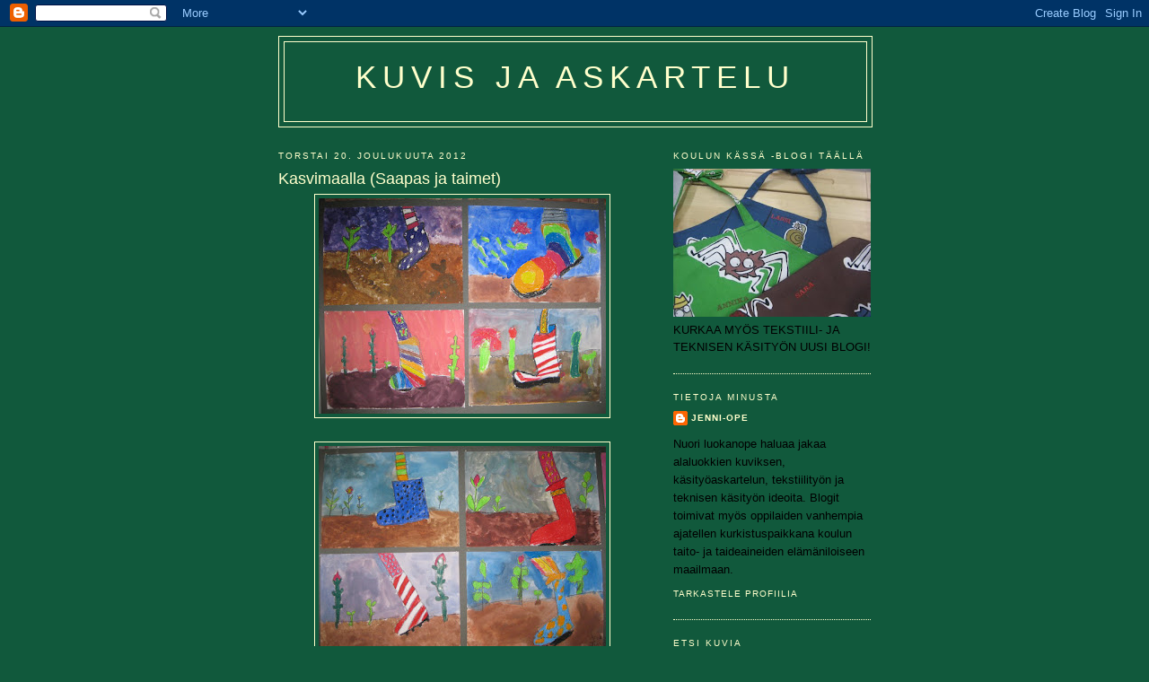

--- FILE ---
content_type: text/html; charset=UTF-8
request_url: https://kuvisjaaskartelu.blogspot.com/2012/12/kasvimaalla-saapas-ja-taimet.html
body_size: 9504
content:
<!DOCTYPE html>
<html dir='ltr'>
<head>
<link href='https://www.blogger.com/static/v1/widgets/2944754296-widget_css_bundle.css' rel='stylesheet' type='text/css'/>
<meta content='text/html; charset=UTF-8' http-equiv='Content-Type'/>
<meta content='blogger' name='generator'/>
<link href='https://kuvisjaaskartelu.blogspot.com/favicon.ico' rel='icon' type='image/x-icon'/>
<link href='http://kuvisjaaskartelu.blogspot.com/2012/12/kasvimaalla-saapas-ja-taimet.html' rel='canonical'/>
<link rel="alternate" type="application/atom+xml" title="Kuvis ja askartelu - Atom" href="https://kuvisjaaskartelu.blogspot.com/feeds/posts/default" />
<link rel="alternate" type="application/rss+xml" title="Kuvis ja askartelu - RSS" href="https://kuvisjaaskartelu.blogspot.com/feeds/posts/default?alt=rss" />
<link rel="service.post" type="application/atom+xml" title="Kuvis ja askartelu - Atom" href="https://www.blogger.com/feeds/225460147116019502/posts/default" />

<link rel="alternate" type="application/atom+xml" title="Kuvis ja askartelu - Atom" href="https://kuvisjaaskartelu.blogspot.com/feeds/933122799024888630/comments/default" />
<!--Can't find substitution for tag [blog.ieCssRetrofitLinks]-->
<link href='https://blogger.googleusercontent.com/img/b/R29vZ2xl/AVvXsEhi_so80PY9nDRyhbIVQdeiE7y50sddd_wpcKlr-7qBKtqKfcZnHBkM9eoPgqw1Wy8-YxslIu-8ltA84N0oH31VMUk8vu0UpL1_afFEnXlCvLmZiwYZnXk1W0qrj6K5l2UUnreQ4SpquUG9/s320/IMG_2175.JPG' rel='image_src'/>
<meta content='http://kuvisjaaskartelu.blogspot.com/2012/12/kasvimaalla-saapas-ja-taimet.html' property='og:url'/>
<meta content='Kasvimaalla (Saapas ja taimet)' property='og:title'/>
<meta content='        ' property='og:description'/>
<meta content='https://blogger.googleusercontent.com/img/b/R29vZ2xl/AVvXsEhi_so80PY9nDRyhbIVQdeiE7y50sddd_wpcKlr-7qBKtqKfcZnHBkM9eoPgqw1Wy8-YxslIu-8ltA84N0oH31VMUk8vu0UpL1_afFEnXlCvLmZiwYZnXk1W0qrj6K5l2UUnreQ4SpquUG9/w1200-h630-p-k-no-nu/IMG_2175.JPG' property='og:image'/>
<title>Kuvis ja askartelu: Kasvimaalla (Saapas ja taimet)</title>
<style id='page-skin-1' type='text/css'><!--
/*
-----------------------------------------------
Blogger Template Style
Name:     Minima Ochre
Date:     26 Feb 2004
Updated by: Blogger Team
----------------------------------------------- */
/* Use this with templates/template-twocol.html */
body {
background:#11593C;
margin:0;
color:#ffffcc;
font:x-small Georgia Serif;
font-size/* */:/**/small;
font-size: /**/small;
text-align: center;
}
a:link {
color:#ffffcc;
text-decoration:none;
}
a:visited {
color:#999966;
text-decoration:none;
}
a:hover {
color:#ffffcc;
text-decoration:underline;
}
a img {
border-width:0;
}
/* Header
-----------------------------------------------
*/
#header-wrapper {
width:660px;
margin:0 auto 10px;
border:1px solid #ffffcc;
}
#header-inner {
background-position: center;
margin-left: auto;
margin-right: auto;
}
#header {
margin: 5px;
border: 1px solid #ffffcc;
text-align: center;
color:#ffffcc;
}
#header h1 {
margin:5px 5px 0;
padding:15px 20px .25em;
line-height:1.2em;
text-transform:uppercase;
letter-spacing:.2em;
font: normal normal 266% Arial, sans-serif;
}
#header a {
color:#ffffcc;
text-decoration:none;
}
#header a:hover {
color:#ffffcc;
}
#header .description {
margin:0 5px 5px;
padding:0 20px 15px;
max-width:700px;
text-transform:uppercase;
letter-spacing:.2em;
line-height: 1.4em;
font: normal normal 78% Arial, sans-serif;
color: #ffffcc;
}
#header img {
margin-left: auto;
margin-right: auto;
}
/* Outer-Wrapper
----------------------------------------------- */
#outer-wrapper {
width: 660px;
margin:0 auto;
padding:10px;
text-align:left;
font: normal normal 100% Arial, sans-serif;
}
#main-wrapper {
width: 410px;
float: left;
word-wrap: break-word; /* fix for long text breaking sidebar float in IE */
overflow: hidden;     /* fix for long non-text content breaking IE sidebar float */
}
#sidebar-wrapper {
width: 220px;
float: right;
word-wrap: break-word; /* fix for long text breaking sidebar float in IE */
overflow: hidden;     /* fix for long non-text content breaking IE sidebar float */
}
/* Headings
----------------------------------------------- */
h2 {
margin:1.5em 0 .75em;
font:normal normal 78% Arial, sans-serif;
line-height: 1.4em;
text-transform:uppercase;
letter-spacing:.2em;
color:#ffffcc;
}
/* Posts
-----------------------------------------------
*/
h2.date-header {
margin:1.5em 0 .5em;
}
.post {
margin:.5em 0 1.5em;
border-bottom:1px dotted #ffffcc;
padding-bottom:1.5em;
}
.post h3 {
margin:.25em 0 0;
padding:0 0 4px;
font-size:140%;
font-weight:normal;
line-height:1.4em;
color:#ffffcc;
}
.post h3 a, .post h3 a:visited, .post h3 strong {
display:block;
text-decoration:none;
color:#ffffcc;
font-weight:normal;
}
.post h3 strong, .post h3 a:hover {
color:#ffffcc;
}
.post-body {
margin:0 0 .75em;
line-height:1.6em;
}
.post-body blockquote {
line-height:1.3em;
}
.post-footer {
margin: .75em 0;
color:#ffffcc;
text-transform:uppercase;
letter-spacing:.1em;
font: normal normal 78% Arial, sans-serif;
line-height: 1.4em;
}
.comment-link {
margin-left:.6em;
}
.post img, table.tr-caption-container {
padding:4px;
border:1px solid #ffffcc;
}
.tr-caption-container img {
border: none;
padding: 0;
}
.post blockquote {
margin:1em 20px;
}
.post blockquote p {
margin:.75em 0;
}
/* Comments
----------------------------------------------- */
#comments h4 {
margin:1em 0;
font-weight: bold;
line-height: 1.4em;
text-transform:uppercase;
letter-spacing:.2em;
color: #ffffcc;
}
#comments-block {
margin:1em 0 1.5em;
line-height:1.6em;
}
#comments-block .comment-author {
margin:.5em 0;
}
#comments-block .comment-body {
margin:.25em 0 0;
}
#comments-block .comment-footer {
margin:-.25em 0 2em;
line-height: 1.4em;
text-transform:uppercase;
letter-spacing:.1em;
}
#comments-block .comment-body p {
margin:0 0 .75em;
}
.deleted-comment {
font-style:italic;
color:gray;
}
.feed-links {
clear: both;
line-height: 2.5em;
}
#blog-pager-newer-link {
float: left;
}
#blog-pager-older-link {
float: right;
}
#blog-pager {
text-align: center;
}
/* Sidebar Content
----------------------------------------------- */
.sidebar {
color: #000000;
line-height: 1.5em;
}
.sidebar ul {
list-style:none;
margin:0 0 0;
padding:0 0 0;
}
.sidebar li {
margin:0;
padding-top:0;
padding-right:0;
padding-bottom:.25em;
padding-left:15px;
text-indent:-15px;
line-height:1.5em;
}
.sidebar .widget, .main .widget {
border-bottom:1px dotted #ffffcc;
margin:0 0 1.5em;
padding:0 0 1.5em;
}
.main .Blog {
border-bottom-width: 0;
}
/* Profile
----------------------------------------------- */
.profile-img {
float: left;
margin-top: 0;
margin-right: 5px;
margin-bottom: 5px;
margin-left: 0;
padding: 4px;
border: 1px solid #ffffcc;
}
.profile-data {
margin:0;
text-transform:uppercase;
letter-spacing:.1em;
font: normal normal 78% Arial, sans-serif;
color: #ffffcc;
font-weight: bold;
line-height: 1.6em;
}
.profile-datablock {
margin:.5em 0 .5em;
}
.profile-textblock {
margin: 0.5em 0;
line-height: 1.6em;
}
.profile-link {
font: normal normal 78% Arial, sans-serif;
text-transform: uppercase;
letter-spacing: .1em;
}
/* Footer
----------------------------------------------- */
#footer {
width:660px;
clear:both;
margin:0 auto;
padding-top:15px;
line-height: 1.6em;
text-transform:uppercase;
letter-spacing:.1em;
text-align: center;
}

--></style>
<link href='https://www.blogger.com/dyn-css/authorization.css?targetBlogID=225460147116019502&amp;zx=7fdb8759-7025-459e-9670-3ec06d39686b' media='none' onload='if(media!=&#39;all&#39;)media=&#39;all&#39;' rel='stylesheet'/><noscript><link href='https://www.blogger.com/dyn-css/authorization.css?targetBlogID=225460147116019502&amp;zx=7fdb8759-7025-459e-9670-3ec06d39686b' rel='stylesheet'/></noscript>
<meta name='google-adsense-platform-account' content='ca-host-pub-1556223355139109'/>
<meta name='google-adsense-platform-domain' content='blogspot.com'/>

</head>
<body>
<div class='navbar section' id='navbar'><div class='widget Navbar' data-version='1' id='Navbar1'><script type="text/javascript">
    function setAttributeOnload(object, attribute, val) {
      if(window.addEventListener) {
        window.addEventListener('load',
          function(){ object[attribute] = val; }, false);
      } else {
        window.attachEvent('onload', function(){ object[attribute] = val; });
      }
    }
  </script>
<div id="navbar-iframe-container"></div>
<script type="text/javascript" src="https://apis.google.com/js/platform.js"></script>
<script type="text/javascript">
      gapi.load("gapi.iframes:gapi.iframes.style.bubble", function() {
        if (gapi.iframes && gapi.iframes.getContext) {
          gapi.iframes.getContext().openChild({
              url: 'https://www.blogger.com/navbar/225460147116019502?po\x3d933122799024888630\x26origin\x3dhttps://kuvisjaaskartelu.blogspot.com',
              where: document.getElementById("navbar-iframe-container"),
              id: "navbar-iframe"
          });
        }
      });
    </script><script type="text/javascript">
(function() {
var script = document.createElement('script');
script.type = 'text/javascript';
script.src = '//pagead2.googlesyndication.com/pagead/js/google_top_exp.js';
var head = document.getElementsByTagName('head')[0];
if (head) {
head.appendChild(script);
}})();
</script>
</div></div>
<div id='outer-wrapper'><div id='wrap2'>
<!-- skip links for text browsers -->
<span id='skiplinks' style='display:none;'>
<a href='#main'>skip to main </a> |
      <a href='#sidebar'>skip to sidebar</a>
</span>
<div id='header-wrapper'>
<div class='header section' id='header'><div class='widget Header' data-version='1' id='Header1'>
<div id='header-inner'>
<div class='titlewrapper'>
<h1 class='title'>
<a href='https://kuvisjaaskartelu.blogspot.com/'>
Kuvis ja askartelu
</a>
</h1>
</div>
<div class='descriptionwrapper'>
<p class='description'><span>
</span></p>
</div>
</div>
</div></div>
</div>
<div id='content-wrapper'>
<div id='crosscol-wrapper' style='text-align:center'>
<div class='crosscol no-items section' id='crosscol'></div>
</div>
<div id='main-wrapper'>
<div class='main section' id='main'><div class='widget Blog' data-version='1' id='Blog1'>
<div class='blog-posts hfeed'>

          <div class="date-outer">
        
<h2 class='date-header'><span>torstai 20. joulukuuta 2012</span></h2>

          <div class="date-posts">
        
<div class='post-outer'>
<div class='post hentry uncustomized-post-template' itemprop='blogPost' itemscope='itemscope' itemtype='http://schema.org/BlogPosting'>
<meta content='https://blogger.googleusercontent.com/img/b/R29vZ2xl/AVvXsEhi_so80PY9nDRyhbIVQdeiE7y50sddd_wpcKlr-7qBKtqKfcZnHBkM9eoPgqw1Wy8-YxslIu-8ltA84N0oH31VMUk8vu0UpL1_afFEnXlCvLmZiwYZnXk1W0qrj6K5l2UUnreQ4SpquUG9/s320/IMG_2175.JPG' itemprop='image_url'/>
<meta content='225460147116019502' itemprop='blogId'/>
<meta content='933122799024888630' itemprop='postId'/>
<a name='933122799024888630'></a>
<h3 class='post-title entry-title' itemprop='name'>
Kasvimaalla (Saapas ja taimet)
</h3>
<div class='post-header'>
<div class='post-header-line-1'></div>
</div>
<div class='post-body entry-content' id='post-body-933122799024888630' itemprop='description articleBody'>
<div class="separator" style="clear: both; text-align: center;">
<a href="https://blogger.googleusercontent.com/img/b/R29vZ2xl/AVvXsEhi_so80PY9nDRyhbIVQdeiE7y50sddd_wpcKlr-7qBKtqKfcZnHBkM9eoPgqw1Wy8-YxslIu-8ltA84N0oH31VMUk8vu0UpL1_afFEnXlCvLmZiwYZnXk1W0qrj6K5l2UUnreQ4SpquUG9/s1600/IMG_2175.JPG" imageanchor="1" style="margin-left: 1em; margin-right: 1em;"><img border="0" height="240" src="https://blogger.googleusercontent.com/img/b/R29vZ2xl/AVvXsEhi_so80PY9nDRyhbIVQdeiE7y50sddd_wpcKlr-7qBKtqKfcZnHBkM9eoPgqw1Wy8-YxslIu-8ltA84N0oH31VMUk8vu0UpL1_afFEnXlCvLmZiwYZnXk1W0qrj6K5l2UUnreQ4SpquUG9/s320/IMG_2175.JPG" width="320" /></a></div>
<br />
<div class="separator" style="clear: both; text-align: center;">
<a href="https://blogger.googleusercontent.com/img/b/R29vZ2xl/AVvXsEjoJJEOYmaEk1ZtLnG7okBlqM_fUwqkt3XU0QhnejRELQSM4nvr02iqQcoy0sxcYHl2olPIYtM2DXHr02bFVxYqZ3U5ph_9mlFrhZ-OAXTqlyruNQ8Rg_zDVJ40REg4DHibj1yoGYfGdqpO/s1600/IMG_2176.JPG" imageanchor="1" style="margin-left: 1em; margin-right: 1em;"><img border="0" height="240" src="https://blogger.googleusercontent.com/img/b/R29vZ2xl/AVvXsEjoJJEOYmaEk1ZtLnG7okBlqM_fUwqkt3XU0QhnejRELQSM4nvr02iqQcoy0sxcYHl2olPIYtM2DXHr02bFVxYqZ3U5ph_9mlFrhZ-OAXTqlyruNQ8Rg_zDVJ40REg4DHibj1yoGYfGdqpO/s320/IMG_2176.JPG" width="320" /></a></div>
<br />
<div class="separator" style="clear: both; text-align: center;">
<a href="https://blogger.googleusercontent.com/img/b/R29vZ2xl/AVvXsEjA-lEnuOXvvOVwfi5Fq2Rwm6yT9XHL6vizJT3rNYgLJtWrE8hjowpkwTTPMET8lB5BV8cmYF4GQNSfYyOxiWYLg5Uhx5t3fRN1VFPC1aEcoeyhgZFhVpIcC75IBaoYLZAc4yepY2zzeL62/s1600/IMG_2192.JPG" imageanchor="1" style="margin-left: 1em; margin-right: 1em;"><img border="0" height="240" src="https://blogger.googleusercontent.com/img/b/R29vZ2xl/AVvXsEjA-lEnuOXvvOVwfi5Fq2Rwm6yT9XHL6vizJT3rNYgLJtWrE8hjowpkwTTPMET8lB5BV8cmYF4GQNSfYyOxiWYLg5Uhx5t3fRN1VFPC1aEcoeyhgZFhVpIcC75IBaoYLZAc4yepY2zzeL62/s320/IMG_2192.JPG" width="320" /></a></div>
<br />
<div style='clear: both;'></div>
</div>
<div class='post-footer'>
<div class='post-footer-line post-footer-line-1'>
<span class='post-author vcard'>
Lähettänyt
<span class='fn' itemprop='author' itemscope='itemscope' itemtype='http://schema.org/Person'>
<meta content='https://www.blogger.com/profile/14646459866353334564' itemprop='url'/>
<a class='g-profile' href='https://www.blogger.com/profile/14646459866353334564' rel='author' title='author profile'>
<span itemprop='name'>Jenni-ope</span>
</a>
</span>
</span>
<span class='post-timestamp'>
klo
<meta content='http://kuvisjaaskartelu.blogspot.com/2012/12/kasvimaalla-saapas-ja-taimet.html' itemprop='url'/>
<a class='timestamp-link' href='https://kuvisjaaskartelu.blogspot.com/2012/12/kasvimaalla-saapas-ja-taimet.html' rel='bookmark' title='permanent link'><abbr class='published' itemprop='datePublished' title='2012-12-20T14:01:00+02:00'>14.01</abbr></a>
</span>
<span class='post-comment-link'>
</span>
<span class='post-icons'>
<span class='item-control blog-admin pid-760551382'>
<a href='https://www.blogger.com/post-edit.g?blogID=225460147116019502&postID=933122799024888630&from=pencil' title='Muokkaa tekstiä'>
<img alt='' class='icon-action' height='18' src='https://resources.blogblog.com/img/icon18_edit_allbkg.gif' width='18'/>
</a>
</span>
</span>
<div class='post-share-buttons goog-inline-block'>
</div>
</div>
<div class='post-footer-line post-footer-line-2'>
<span class='post-labels'>
Tunnisteet:
<a href='https://kuvisjaaskartelu.blogspot.com/search/label/1.%20luokka' rel='tag'>1. luokka</a>,
<a href='https://kuvisjaaskartelu.blogspot.com/search/label/kuvis' rel='tag'>kuvis</a>
</span>
</div>
<div class='post-footer-line post-footer-line-3'>
<span class='post-location'>
</span>
</div>
</div>
</div>
<div class='comments' id='comments'>
<a name='comments'></a>
<h4>Ei kommentteja:</h4>
<div id='Blog1_comments-block-wrapper'>
<dl class='avatar-comment-indent' id='comments-block'>
</dl>
</div>
<p class='comment-footer'>
<a href='https://www.blogger.com/comment/fullpage/post/225460147116019502/933122799024888630' onclick='javascript:window.open(this.href, "bloggerPopup", "toolbar=0,location=0,statusbar=1,menubar=0,scrollbars=yes,width=640,height=500"); return false;'>Lähetä kommentti</a>
</p>
</div>
</div>

        </div></div>
      
</div>
<div class='blog-pager' id='blog-pager'>
<span id='blog-pager-newer-link'>
<a class='blog-pager-newer-link' href='https://kuvisjaaskartelu.blogspot.com/2012/12/dinosaurukset.html' id='Blog1_blog-pager-newer-link' title='Uudempi teksti'>Uudempi teksti</a>
</span>
<span id='blog-pager-older-link'>
<a class='blog-pager-older-link' href='https://kuvisjaaskartelu.blogspot.com/2012/12/penaalit-huopakankaasta.html' id='Blog1_blog-pager-older-link' title='Vanhempi viesti'>Vanhempi viesti</a>
</span>
<a class='home-link' href='https://kuvisjaaskartelu.blogspot.com/'>Etusivu</a>
</div>
<div class='clear'></div>
<div class='post-feeds'>
<div class='feed-links'>
Tilaa:
<a class='feed-link' href='https://kuvisjaaskartelu.blogspot.com/feeds/933122799024888630/comments/default' target='_blank' type='application/atom+xml'>Lähetä kommentteja (Atom)</a>
</div>
</div>
</div></div>
</div>
<div id='sidebar-wrapper'>
<div class='sidebar section' id='sidebar'><div class='widget Image' data-version='1' id='Image1'>
<h2>KOULUN KÄSSÄ -BLOGI TÄÄLLÄ</h2>
<div class='widget-content'>
<a href='http://www.koulunkassa.blogspot.com'>
<img alt='KOULUN KÄSSÄ -BLOGI TÄÄLLÄ' height='165' id='Image1_img' src='//4.bp.blogspot.com/_r3W_8iUkqfs/SUY-KKYXjLI/AAAAAAAAAPQ/UfmNO8KfPjg/S220/Yl%C3%A4st%C3%B6n+koulun+pikkujoulut+2008+003.jpg' width='220'/>
</a>
<br/>
<span class='caption'>KURKAA MYÖS TEKSTIILI- JA TEKNISEN KÄSITYÖN UUSI BLOGI!</span>
</div>
<div class='clear'></div>
</div><div class='widget Profile' data-version='1' id='Profile1'>
<h2>Tietoja minusta</h2>
<div class='widget-content'>
<dl class='profile-datablock'>
<dt class='profile-data'>
<a class='profile-name-link g-profile' href='https://www.blogger.com/profile/14646459866353334564' rel='author' style='background-image: url(//www.blogger.com/img/logo-16.png);'>
Jenni-ope
</a>
</dt>
<dd class='profile-textblock'>Nuori luokanope haluaa jakaa alaluokkien kuviksen, käsityöaskartelun, tekstiilityön ja teknisen käsityön ideoita.
Blogit toimivat myös oppilaiden vanhempia ajatellen kurkistuspaikkana koulun taito- ja taideaineiden elämäniloiseen maailmaan.</dd>
</dl>
<a class='profile-link' href='https://www.blogger.com/profile/14646459866353334564' rel='author'>Tarkastele profiilia</a>
<div class='clear'></div>
</div>
</div><div class='widget Label' data-version='1' id='Label1'>
<h2>Etsi kuvia kuvaluokituksella</h2>
<div class='widget-content list-label-widget-content'>
<ul>
<li>
<a dir='ltr' href='https://kuvisjaaskartelu.blogspot.com/search/label/1.%20luokka'>1. luokka</a>
<span dir='ltr'>(34)</span>
</li>
<li>
<a dir='ltr' href='https://kuvisjaaskartelu.blogspot.com/search/label/2.%20luokka'>2. luokka</a>
<span dir='ltr'>(42)</span>
</li>
<li>
<a dir='ltr' href='https://kuvisjaaskartelu.blogspot.com/search/label/3.%20luokka'>3. luokka</a>
<span dir='ltr'>(12)</span>
</li>
<li>
<a dir='ltr' href='https://kuvisjaaskartelu.blogspot.com/search/label/4.luokka'>4.luokka</a>
<span dir='ltr'>(17)</span>
</li>
<li>
<a dir='ltr' href='https://kuvisjaaskartelu.blogspot.com/search/label/5.%20luokka'>5. luokka</a>
<span dir='ltr'>(24)</span>
</li>
<li>
<a dir='ltr' href='https://kuvisjaaskartelu.blogspot.com/search/label/6.%20luokka'>6. luokka</a>
<span dir='ltr'>(7)</span>
</li>
<li>
<a dir='ltr' href='https://kuvisjaaskartelu.blogspot.com/search/label/Askartelu'>Askartelu</a>
<span dir='ltr'>(57)</span>
</li>
<li>
<a dir='ltr' href='https://kuvisjaaskartelu.blogspot.com/search/label/huopakankaasta'>huopakankaasta</a>
<span dir='ltr'>(1)</span>
</li>
<li>
<a dir='ltr' href='https://kuvisjaaskartelu.blogspot.com/search/label/huovasta'>huovasta</a>
<span dir='ltr'>(8)</span>
</li>
<li>
<a dir='ltr' href='https://kuvisjaaskartelu.blogspot.com/search/label/ikkunakoristeet'>ikkunakoristeet</a>
<span dir='ltr'>(7)</span>
</li>
<li>
<a dir='ltr' href='https://kuvisjaaskartelu.blogspot.com/search/label/j%C3%A4%C3%A4kaappimagneetit'>jääkaappimagneetit</a>
<span dir='ltr'>(3)</span>
</li>
<li>
<a dir='ltr' href='https://kuvisjaaskartelu.blogspot.com/search/label/kortit'>kortit</a>
<span dir='ltr'>(9)</span>
</li>
<li>
<a dir='ltr' href='https://kuvisjaaskartelu.blogspot.com/search/label/ku'>ku</a>
<span dir='ltr'>(11)</span>
</li>
<li>
<a dir='ltr' href='https://kuvisjaaskartelu.blogspot.com/search/label/kuvis'>kuvis</a>
<span dir='ltr'>(72)</span>
</li>
<li>
<a dir='ltr' href='https://kuvisjaaskartelu.blogspot.com/search/label/k%C3%A4sity%C3%B6'>käsityö</a>
<span dir='ltr'>(6)</span>
</li>
<li>
<a dir='ltr' href='https://kuvisjaaskartelu.blogspot.com/search/label/langasta'>langasta</a>
<span dir='ltr'>(4)</span>
</li>
<li>
<a dir='ltr' href='https://kuvisjaaskartelu.blogspot.com/search/label/muovailu'>muovailu</a>
<span dir='ltr'>(1)</span>
</li>
<li>
<a dir='ltr' href='https://kuvisjaaskartelu.blogspot.com/search/label/ovikoriste'>ovikoriste</a>
<span dir='ltr'>(2)</span>
</li>
<li>
<a dir='ltr' href='https://kuvisjaaskartelu.blogspot.com/search/label/paperimassasta'>paperimassasta</a>
<span dir='ltr'>(1)</span>
</li>
<li>
<a dir='ltr' href='https://kuvisjaaskartelu.blogspot.com/search/label/p%C3%A4%C3%A4si%C3%A4inen'>pääsiäinen</a>
<span dir='ltr'>(3)</span>
</li>
<li>
<a dir='ltr' href='https://kuvisjaaskartelu.blogspot.com/search/label/savity%C3%B6'>savityö</a>
<span dir='ltr'>(1)</span>
</li>
<li>
<a dir='ltr' href='https://kuvisjaaskartelu.blogspot.com/search/label/talvi'>talvi</a>
<span dir='ltr'>(1)</span>
</li>
<li>
<a dir='ltr' href='https://kuvisjaaskartelu.blogspot.com/search/label/vappu'>vappu</a>
<span dir='ltr'>(2)</span>
</li>
</ul>
<div class='clear'></div>
</div>
</div><div class='widget BlogArchive' data-version='1' id='BlogArchive1'>
<h2>Blogiarkisto</h2>
<div class='widget-content'>
<div id='ArchiveList'>
<div id='BlogArchive1_ArchiveList'>
<ul class='hierarchy'>
<li class='archivedate collapsed'>
<a class='toggle' href='javascript:void(0)'>
<span class='zippy'>

        &#9658;&#160;
      
</span>
</a>
<a class='post-count-link' href='https://kuvisjaaskartelu.blogspot.com/2014/'>
2014
</a>
<span class='post-count' dir='ltr'>(14)</span>
<ul class='hierarchy'>
<li class='archivedate collapsed'>
<a class='toggle' href='javascript:void(0)'>
<span class='zippy'>

        &#9658;&#160;
      
</span>
</a>
<a class='post-count-link' href='https://kuvisjaaskartelu.blogspot.com/2014/04/'>
huhtikuuta
</a>
<span class='post-count' dir='ltr'>(14)</span>
</li>
</ul>
</li>
</ul>
<ul class='hierarchy'>
<li class='archivedate expanded'>
<a class='toggle' href='javascript:void(0)'>
<span class='zippy toggle-open'>

        &#9660;&#160;
      
</span>
</a>
<a class='post-count-link' href='https://kuvisjaaskartelu.blogspot.com/2012/'>
2012
</a>
<span class='post-count' dir='ltr'>(28)</span>
<ul class='hierarchy'>
<li class='archivedate expanded'>
<a class='toggle' href='javascript:void(0)'>
<span class='zippy toggle-open'>

        &#9660;&#160;
      
</span>
</a>
<a class='post-count-link' href='https://kuvisjaaskartelu.blogspot.com/2012/12/'>
joulukuuta
</a>
<span class='post-count' dir='ltr'>(9)</span>
<ul class='posts'>
<li><a href='https://kuvisjaaskartelu.blogspot.com/2012/12/joulupallot-kuusenoksalla.html'>Joulupallot kuusenoksilla</a></li>
<li><a href='https://kuvisjaaskartelu.blogspot.com/2012/12/kynttelikko-ikkunakoriste.html'>Kynttelikkö -ikkunakoriste</a></li>
<li><a href='https://kuvisjaaskartelu.blogspot.com/2012/12/kadonnut-aarre.html'>Kadonnut aarre</a></li>
<li><a href='https://kuvisjaaskartelu.blogspot.com/2012/12/dinosaurukset.html'>Dinosaurukset</a></li>
<li><a href='https://kuvisjaaskartelu.blogspot.com/2012/12/kasvimaalla-saapas-ja-taimet.html'>Kasvimaalla (Saapas ja taimet)</a></li>
<li><a href='https://kuvisjaaskartelu.blogspot.com/2012/12/penaalit-huopakankaasta.html'>Penaalit huopakankaasta</a></li>
<li><a href='https://kuvisjaaskartelu.blogspot.com/2012/12/vapaa-aiheisia-lisatoita.html'>Vapaa-aiheisia lisätöitä</a></li>
<li><a href='https://kuvisjaaskartelu.blogspot.com/2012/12/muovailuvahatoita.html'>Muovailuvahatöitä</a></li>
<li><a href='https://kuvisjaaskartelu.blogspot.com/2012/12/isanpaivakortit-isin-tyokaluboxit.html'>isänpäiväkortit: isin työkaluboxit</a></li>
</ul>
</li>
</ul>
<ul class='hierarchy'>
<li class='archivedate collapsed'>
<a class='toggle' href='javascript:void(0)'>
<span class='zippy'>

        &#9658;&#160;
      
</span>
</a>
<a class='post-count-link' href='https://kuvisjaaskartelu.blogspot.com/2012/11/'>
marraskuuta
</a>
<span class='post-count' dir='ltr'>(8)</span>
</li>
</ul>
<ul class='hierarchy'>
<li class='archivedate collapsed'>
<a class='toggle' href='javascript:void(0)'>
<span class='zippy'>

        &#9658;&#160;
      
</span>
</a>
<a class='post-count-link' href='https://kuvisjaaskartelu.blogspot.com/2012/05/'>
toukokuuta
</a>
<span class='post-count' dir='ltr'>(8)</span>
</li>
</ul>
<ul class='hierarchy'>
<li class='archivedate collapsed'>
<a class='toggle' href='javascript:void(0)'>
<span class='zippy'>

        &#9658;&#160;
      
</span>
</a>
<a class='post-count-link' href='https://kuvisjaaskartelu.blogspot.com/2012/04/'>
huhtikuuta
</a>
<span class='post-count' dir='ltr'>(1)</span>
</li>
</ul>
<ul class='hierarchy'>
<li class='archivedate collapsed'>
<a class='toggle' href='javascript:void(0)'>
<span class='zippy'>

        &#9658;&#160;
      
</span>
</a>
<a class='post-count-link' href='https://kuvisjaaskartelu.blogspot.com/2012/01/'>
tammikuuta
</a>
<span class='post-count' dir='ltr'>(2)</span>
</li>
</ul>
</li>
</ul>
<ul class='hierarchy'>
<li class='archivedate collapsed'>
<a class='toggle' href='javascript:void(0)'>
<span class='zippy'>

        &#9658;&#160;
      
</span>
</a>
<a class='post-count-link' href='https://kuvisjaaskartelu.blogspot.com/2011/'>
2011
</a>
<span class='post-count' dir='ltr'>(15)</span>
<ul class='hierarchy'>
<li class='archivedate collapsed'>
<a class='toggle' href='javascript:void(0)'>
<span class='zippy'>

        &#9658;&#160;
      
</span>
</a>
<a class='post-count-link' href='https://kuvisjaaskartelu.blogspot.com/2011/11/'>
marraskuuta
</a>
<span class='post-count' dir='ltr'>(5)</span>
</li>
</ul>
<ul class='hierarchy'>
<li class='archivedate collapsed'>
<a class='toggle' href='javascript:void(0)'>
<span class='zippy'>

        &#9658;&#160;
      
</span>
</a>
<a class='post-count-link' href='https://kuvisjaaskartelu.blogspot.com/2011/05/'>
toukokuuta
</a>
<span class='post-count' dir='ltr'>(3)</span>
</li>
</ul>
<ul class='hierarchy'>
<li class='archivedate collapsed'>
<a class='toggle' href='javascript:void(0)'>
<span class='zippy'>

        &#9658;&#160;
      
</span>
</a>
<a class='post-count-link' href='https://kuvisjaaskartelu.blogspot.com/2011/04/'>
huhtikuuta
</a>
<span class='post-count' dir='ltr'>(1)</span>
</li>
</ul>
<ul class='hierarchy'>
<li class='archivedate collapsed'>
<a class='toggle' href='javascript:void(0)'>
<span class='zippy'>

        &#9658;&#160;
      
</span>
</a>
<a class='post-count-link' href='https://kuvisjaaskartelu.blogspot.com/2011/02/'>
helmikuuta
</a>
<span class='post-count' dir='ltr'>(6)</span>
</li>
</ul>
</li>
</ul>
<ul class='hierarchy'>
<li class='archivedate collapsed'>
<a class='toggle' href='javascript:void(0)'>
<span class='zippy'>

        &#9658;&#160;
      
</span>
</a>
<a class='post-count-link' href='https://kuvisjaaskartelu.blogspot.com/2010/'>
2010
</a>
<span class='post-count' dir='ltr'>(23)</span>
<ul class='hierarchy'>
<li class='archivedate collapsed'>
<a class='toggle' href='javascript:void(0)'>
<span class='zippy'>

        &#9658;&#160;
      
</span>
</a>
<a class='post-count-link' href='https://kuvisjaaskartelu.blogspot.com/2010/12/'>
joulukuuta
</a>
<span class='post-count' dir='ltr'>(5)</span>
</li>
</ul>
<ul class='hierarchy'>
<li class='archivedate collapsed'>
<a class='toggle' href='javascript:void(0)'>
<span class='zippy'>

        &#9658;&#160;
      
</span>
</a>
<a class='post-count-link' href='https://kuvisjaaskartelu.blogspot.com/2010/11/'>
marraskuuta
</a>
<span class='post-count' dir='ltr'>(3)</span>
</li>
</ul>
<ul class='hierarchy'>
<li class='archivedate collapsed'>
<a class='toggle' href='javascript:void(0)'>
<span class='zippy'>

        &#9658;&#160;
      
</span>
</a>
<a class='post-count-link' href='https://kuvisjaaskartelu.blogspot.com/2010/10/'>
lokakuuta
</a>
<span class='post-count' dir='ltr'>(6)</span>
</li>
</ul>
<ul class='hierarchy'>
<li class='archivedate collapsed'>
<a class='toggle' href='javascript:void(0)'>
<span class='zippy'>

        &#9658;&#160;
      
</span>
</a>
<a class='post-count-link' href='https://kuvisjaaskartelu.blogspot.com/2010/05/'>
toukokuuta
</a>
<span class='post-count' dir='ltr'>(1)</span>
</li>
</ul>
<ul class='hierarchy'>
<li class='archivedate collapsed'>
<a class='toggle' href='javascript:void(0)'>
<span class='zippy'>

        &#9658;&#160;
      
</span>
</a>
<a class='post-count-link' href='https://kuvisjaaskartelu.blogspot.com/2010/03/'>
maaliskuuta
</a>
<span class='post-count' dir='ltr'>(6)</span>
</li>
</ul>
<ul class='hierarchy'>
<li class='archivedate collapsed'>
<a class='toggle' href='javascript:void(0)'>
<span class='zippy'>

        &#9658;&#160;
      
</span>
</a>
<a class='post-count-link' href='https://kuvisjaaskartelu.blogspot.com/2010/02/'>
helmikuuta
</a>
<span class='post-count' dir='ltr'>(1)</span>
</li>
</ul>
<ul class='hierarchy'>
<li class='archivedate collapsed'>
<a class='toggle' href='javascript:void(0)'>
<span class='zippy'>

        &#9658;&#160;
      
</span>
</a>
<a class='post-count-link' href='https://kuvisjaaskartelu.blogspot.com/2010/01/'>
tammikuuta
</a>
<span class='post-count' dir='ltr'>(1)</span>
</li>
</ul>
</li>
</ul>
<ul class='hierarchy'>
<li class='archivedate collapsed'>
<a class='toggle' href='javascript:void(0)'>
<span class='zippy'>

        &#9658;&#160;
      
</span>
</a>
<a class='post-count-link' href='https://kuvisjaaskartelu.blogspot.com/2009/'>
2009
</a>
<span class='post-count' dir='ltr'>(21)</span>
<ul class='hierarchy'>
<li class='archivedate collapsed'>
<a class='toggle' href='javascript:void(0)'>
<span class='zippy'>

        &#9658;&#160;
      
</span>
</a>
<a class='post-count-link' href='https://kuvisjaaskartelu.blogspot.com/2009/12/'>
joulukuuta
</a>
<span class='post-count' dir='ltr'>(3)</span>
</li>
</ul>
<ul class='hierarchy'>
<li class='archivedate collapsed'>
<a class='toggle' href='javascript:void(0)'>
<span class='zippy'>

        &#9658;&#160;
      
</span>
</a>
<a class='post-count-link' href='https://kuvisjaaskartelu.blogspot.com/2009/10/'>
lokakuuta
</a>
<span class='post-count' dir='ltr'>(5)</span>
</li>
</ul>
<ul class='hierarchy'>
<li class='archivedate collapsed'>
<a class='toggle' href='javascript:void(0)'>
<span class='zippy'>

        &#9658;&#160;
      
</span>
</a>
<a class='post-count-link' href='https://kuvisjaaskartelu.blogspot.com/2009/05/'>
toukokuuta
</a>
<span class='post-count' dir='ltr'>(5)</span>
</li>
</ul>
<ul class='hierarchy'>
<li class='archivedate collapsed'>
<a class='toggle' href='javascript:void(0)'>
<span class='zippy'>

        &#9658;&#160;
      
</span>
</a>
<a class='post-count-link' href='https://kuvisjaaskartelu.blogspot.com/2009/04/'>
huhtikuuta
</a>
<span class='post-count' dir='ltr'>(8)</span>
</li>
</ul>
</li>
</ul>
<ul class='hierarchy'>
<li class='archivedate collapsed'>
<a class='toggle' href='javascript:void(0)'>
<span class='zippy'>

        &#9658;&#160;
      
</span>
</a>
<a class='post-count-link' href='https://kuvisjaaskartelu.blogspot.com/2008/'>
2008
</a>
<span class='post-count' dir='ltr'>(36)</span>
<ul class='hierarchy'>
<li class='archivedate collapsed'>
<a class='toggle' href='javascript:void(0)'>
<span class='zippy'>

        &#9658;&#160;
      
</span>
</a>
<a class='post-count-link' href='https://kuvisjaaskartelu.blogspot.com/2008/12/'>
joulukuuta
</a>
<span class='post-count' dir='ltr'>(1)</span>
</li>
</ul>
<ul class='hierarchy'>
<li class='archivedate collapsed'>
<a class='toggle' href='javascript:void(0)'>
<span class='zippy'>

        &#9658;&#160;
      
</span>
</a>
<a class='post-count-link' href='https://kuvisjaaskartelu.blogspot.com/2008/11/'>
marraskuuta
</a>
<span class='post-count' dir='ltr'>(2)</span>
</li>
</ul>
<ul class='hierarchy'>
<li class='archivedate collapsed'>
<a class='toggle' href='javascript:void(0)'>
<span class='zippy'>

        &#9658;&#160;
      
</span>
</a>
<a class='post-count-link' href='https://kuvisjaaskartelu.blogspot.com/2008/05/'>
toukokuuta
</a>
<span class='post-count' dir='ltr'>(16)</span>
</li>
</ul>
<ul class='hierarchy'>
<li class='archivedate collapsed'>
<a class='toggle' href='javascript:void(0)'>
<span class='zippy'>

        &#9658;&#160;
      
</span>
</a>
<a class='post-count-link' href='https://kuvisjaaskartelu.blogspot.com/2008/04/'>
huhtikuuta
</a>
<span class='post-count' dir='ltr'>(17)</span>
</li>
</ul>
</li>
</ul>
<ul class='hierarchy'>
<li class='archivedate collapsed'>
<a class='toggle' href='javascript:void(0)'>
<span class='zippy'>

        &#9658;&#160;
      
</span>
</a>
<a class='post-count-link' href='https://kuvisjaaskartelu.blogspot.com/2007/'>
2007
</a>
<span class='post-count' dir='ltr'>(9)</span>
<ul class='hierarchy'>
<li class='archivedate collapsed'>
<a class='toggle' href='javascript:void(0)'>
<span class='zippy'>

        &#9658;&#160;
      
</span>
</a>
<a class='post-count-link' href='https://kuvisjaaskartelu.blogspot.com/2007/12/'>
joulukuuta
</a>
<span class='post-count' dir='ltr'>(4)</span>
</li>
</ul>
<ul class='hierarchy'>
<li class='archivedate collapsed'>
<a class='toggle' href='javascript:void(0)'>
<span class='zippy'>

        &#9658;&#160;
      
</span>
</a>
<a class='post-count-link' href='https://kuvisjaaskartelu.blogspot.com/2007/09/'>
syyskuuta
</a>
<span class='post-count' dir='ltr'>(1)</span>
</li>
</ul>
<ul class='hierarchy'>
<li class='archivedate collapsed'>
<a class='toggle' href='javascript:void(0)'>
<span class='zippy'>

        &#9658;&#160;
      
</span>
</a>
<a class='post-count-link' href='https://kuvisjaaskartelu.blogspot.com/2007/08/'>
elokuuta
</a>
<span class='post-count' dir='ltr'>(1)</span>
</li>
</ul>
<ul class='hierarchy'>
<li class='archivedate collapsed'>
<a class='toggle' href='javascript:void(0)'>
<span class='zippy'>

        &#9658;&#160;
      
</span>
</a>
<a class='post-count-link' href='https://kuvisjaaskartelu.blogspot.com/2007/04/'>
huhtikuuta
</a>
<span class='post-count' dir='ltr'>(2)</span>
</li>
</ul>
<ul class='hierarchy'>
<li class='archivedate collapsed'>
<a class='toggle' href='javascript:void(0)'>
<span class='zippy'>

        &#9658;&#160;
      
</span>
</a>
<a class='post-count-link' href='https://kuvisjaaskartelu.blogspot.com/2007/01/'>
tammikuuta
</a>
<span class='post-count' dir='ltr'>(1)</span>
</li>
</ul>
</li>
</ul>
<ul class='hierarchy'>
<li class='archivedate collapsed'>
<a class='toggle' href='javascript:void(0)'>
<span class='zippy'>

        &#9658;&#160;
      
</span>
</a>
<a class='post-count-link' href='https://kuvisjaaskartelu.blogspot.com/2006/'>
2006
</a>
<span class='post-count' dir='ltr'>(10)</span>
<ul class='hierarchy'>
<li class='archivedate collapsed'>
<a class='toggle' href='javascript:void(0)'>
<span class='zippy'>

        &#9658;&#160;
      
</span>
</a>
<a class='post-count-link' href='https://kuvisjaaskartelu.blogspot.com/2006/12/'>
joulukuuta
</a>
<span class='post-count' dir='ltr'>(2)</span>
</li>
</ul>
<ul class='hierarchy'>
<li class='archivedate collapsed'>
<a class='toggle' href='javascript:void(0)'>
<span class='zippy'>

        &#9658;&#160;
      
</span>
</a>
<a class='post-count-link' href='https://kuvisjaaskartelu.blogspot.com/2006/10/'>
lokakuuta
</a>
<span class='post-count' dir='ltr'>(4)</span>
</li>
</ul>
<ul class='hierarchy'>
<li class='archivedate collapsed'>
<a class='toggle' href='javascript:void(0)'>
<span class='zippy'>

        &#9658;&#160;
      
</span>
</a>
<a class='post-count-link' href='https://kuvisjaaskartelu.blogspot.com/2006/09/'>
syyskuuta
</a>
<span class='post-count' dir='ltr'>(2)</span>
</li>
</ul>
<ul class='hierarchy'>
<li class='archivedate collapsed'>
<a class='toggle' href='javascript:void(0)'>
<span class='zippy'>

        &#9658;&#160;
      
</span>
</a>
<a class='post-count-link' href='https://kuvisjaaskartelu.blogspot.com/2006/08/'>
elokuuta
</a>
<span class='post-count' dir='ltr'>(2)</span>
</li>
</ul>
</li>
</ul>
</div>
</div>
<div class='clear'></div>
</div>
</div><div class='widget BlogSearch' data-version='1' id='BlogSearch1'>
<h2 class='title'>Hae tästä blogista</h2>
<div class='widget-content'>
<div id='BlogSearch1_form'>
<form action='https://kuvisjaaskartelu.blogspot.com/search' class='gsc-search-box' target='_top'>
<table cellpadding='0' cellspacing='0' class='gsc-search-box'>
<tbody>
<tr>
<td class='gsc-input'>
<input autocomplete='off' class='gsc-input' name='q' size='10' title='search' type='text' value=''/>
</td>
<td class='gsc-search-button'>
<input class='gsc-search-button' title='search' type='submit' value='Haku'/>
</td>
</tr>
</tbody>
</table>
</form>
</div>
</div>
<div class='clear'></div>
</div><div class='widget BlogList' data-version='1' id='BlogList1'>
<h2 class='title'>MUITA KOULUBLOGEJA JA ASKARTELUSIVUSTOJA...</h2>
<div class='widget-content'>
<div class='blog-list-container' id='BlogList1_container'>
<ul id='BlogList1_blogs'>
<li style='display: block;'>
<div class='blog-icon'>
</div>
<div class='blog-content'>
<div class='blog-title'>
<a href='http://arjenaskartelut.blogspot.com/' target='_blank'>
Arjessa askarrellen</a>
</div>
<div class='item-content'>
<div class='item-thumbnail'>
<a href='http://arjenaskartelut.blogspot.com/' target='_blank'>
<img alt="" border="0" height="72" src="//2.bp.blogspot.com/-NktsWd3OlCk/UJyj9k9G6HI/AAAAAAAADNM/A8i8zo7K_yE/s72-c/004.JPG" width="72">
</a>
</div>
</div>
</div>
<div style='clear: both;'></div>
</li>
<li style='display: block;'>
<div class='blog-icon'>
</div>
<div class='blog-content'>
<div class='blog-title'>
<a href='http://www.artprojectsforkids.org/' target='_blank'>
Art Projects for Kids</a>
</div>
<div class='item-content'>
<div class='item-thumbnail'>
<a href='http://www.artprojectsforkids.org/' target='_blank'>
<img alt="" border="0" height="72" src="//4.bp.blogspot.com/-DXOmgV4j61M/U9fq_jZxN9I/AAAAAAAAUOQ/RDZ1uUuJNvs/s72-c/Sitting+Dragon+Diagram.jpg" width="72">
</a>
</div>
</div>
</div>
<div style='clear: both;'></div>
</li>
<li style='display: block;'>
<div class='blog-icon'>
</div>
<div class='blog-content'>
<div class='blog-title'>
<a href='http://sannamerikanto.blogspot.com/' target='_blank'>
Käsitöitä ja kuvista</a>
</div>
<div class='item-content'>
<div class='item-thumbnail'>
<a href='http://sannamerikanto.blogspot.com/' target='_blank'>
<img alt="" border="0" height="72" src="//1.bp.blogspot.com/-tyLnKmjQ-ng/T0zyWJWhlzI/AAAAAAAAAIk/cxExgS1oZJY/s72-c/Nauhan+kudontaa.jpg" width="72">
</a>
</div>
</div>
</div>
<div style='clear: both;'></div>
</li>
<li style='display: block;'>
<div class='blog-icon'>
</div>
<div class='blog-content'>
<div class='blog-title'>
<a href='http://kassajakuvis.blogspot.com/' target='_blank'>
Kässä ja kuvis</a>
</div>
<div class='item-content'>
<div class='item-thumbnail'>
<a href='http://kassajakuvis.blogspot.com/' target='_blank'>
<img alt='' border='0' height='72' src='https://blogger.googleusercontent.com/img/b/R29vZ2xl/AVvXsEhGAX3WReQIoBMFwV7eVygt-ktqNYO2aP6S-JqmVUIxg2ZpsxYT6u71XHWvbIUOJ1nkF8FdMx496Y89AHot3TyxST-plHW2YccKyhqDIQtZpUAKtVWM47wMyL8Q8R-Wu9hmtfWvxZ1gOQ0/s72-c/IMG_1686.JPG' width='72'/>
</a>
</div>
</div>
</div>
<div style='clear: both;'></div>
</li>
</ul>
<div class='clear'></div>
</div>
</div>
</div><div class='widget HTML' data-version='1' id='HTML1'>
<h2 class='title'>Kävijälaskuri</h2>
<div class='widget-content'>
<font size="1"><a href="http://laskuri.tiedot.net"><br/>
<img border="0" alt="Ilmainen www-laskuri" src="https://lh3.googleusercontent.com/blogger_img_proxy/AEn0k_s5p5Wz51k4fk4u1WrvKvw0kLA-QMLtG7tPXEyGQKUm9UwWYxRtaQo8z6ezQSAfMes4g_IUqvjUf3Rm7Naobw7tmGyW7B8Rzt2eLbFyaMunzQnKNhB6BhZ5LZYpyLL011pm20jZIw=s0-d" align="absmiddle"><br/></a></font>
</div>
<div class='clear'></div>
</div><div class='widget HTML' data-version='1' id='HTML2'>
<h2 class='title'>Ketkä tarkastelevat blogia:</h2>
<div class='widget-content'>
<script src="//feedjit.com/serve/?bc=ffffff&amp;tc=494949&amp;brd1=336699&amp;lnk=494949&amp;hc=336699&amp;ww=160" type="text/javascript"></script><noscript><a href="http://feedjit.com/">Feedjit Live Blog Stats</a></noscript>
</div>
<div class='clear'></div>
</div><div class='widget HTML' data-version='1' id='HTML3'>
<h2 class='title'>Blogin lukijat kartalla:</h2>
<div class='widget-content'>
<script src="//feedjit.com/map/?bc=ffffff&amp;tc=494949&amp;brd1=336699&amp;lnk=494949&amp;hc=336699&amp;dot=ff0000" type="text/javascript"></script><noscript><a href="http://feedjit.com/">Feedjit Live Blog Stats</a></noscript>
</div>
<div class='clear'></div>
</div></div>
</div>
<!-- spacer for skins that want sidebar and main to be the same height-->
<div class='clear'>&#160;</div>
</div>
<!-- end content-wrapper -->
<div id='footer-wrapper'>
<div class='footer no-items section' id='footer'></div>
</div>
</div></div>
<!-- end outer-wrapper -->

<script type="text/javascript" src="https://www.blogger.com/static/v1/widgets/3845888474-widgets.js"></script>
<script type='text/javascript'>
window['__wavt'] = 'AOuZoY5-mvto-2rY9tuxk15_9tU94UGH5Q:1768631574560';_WidgetManager._Init('//www.blogger.com/rearrange?blogID\x3d225460147116019502','//kuvisjaaskartelu.blogspot.com/2012/12/kasvimaalla-saapas-ja-taimet.html','225460147116019502');
_WidgetManager._SetDataContext([{'name': 'blog', 'data': {'blogId': '225460147116019502', 'title': 'Kuvis ja askartelu', 'url': 'https://kuvisjaaskartelu.blogspot.com/2012/12/kasvimaalla-saapas-ja-taimet.html', 'canonicalUrl': 'http://kuvisjaaskartelu.blogspot.com/2012/12/kasvimaalla-saapas-ja-taimet.html', 'homepageUrl': 'https://kuvisjaaskartelu.blogspot.com/', 'searchUrl': 'https://kuvisjaaskartelu.blogspot.com/search', 'canonicalHomepageUrl': 'http://kuvisjaaskartelu.blogspot.com/', 'blogspotFaviconUrl': 'https://kuvisjaaskartelu.blogspot.com/favicon.ico', 'bloggerUrl': 'https://www.blogger.com', 'hasCustomDomain': false, 'httpsEnabled': true, 'enabledCommentProfileImages': true, 'gPlusViewType': 'FILTERED_POSTMOD', 'adultContent': false, 'analyticsAccountNumber': '', 'encoding': 'UTF-8', 'locale': 'fi', 'localeUnderscoreDelimited': 'fi', 'languageDirection': 'ltr', 'isPrivate': false, 'isMobile': false, 'isMobileRequest': false, 'mobileClass': '', 'isPrivateBlog': false, 'isDynamicViewsAvailable': true, 'feedLinks': '\x3clink rel\x3d\x22alternate\x22 type\x3d\x22application/atom+xml\x22 title\x3d\x22Kuvis ja askartelu - Atom\x22 href\x3d\x22https://kuvisjaaskartelu.blogspot.com/feeds/posts/default\x22 /\x3e\n\x3clink rel\x3d\x22alternate\x22 type\x3d\x22application/rss+xml\x22 title\x3d\x22Kuvis ja askartelu - RSS\x22 href\x3d\x22https://kuvisjaaskartelu.blogspot.com/feeds/posts/default?alt\x3drss\x22 /\x3e\n\x3clink rel\x3d\x22service.post\x22 type\x3d\x22application/atom+xml\x22 title\x3d\x22Kuvis ja askartelu - Atom\x22 href\x3d\x22https://www.blogger.com/feeds/225460147116019502/posts/default\x22 /\x3e\n\n\x3clink rel\x3d\x22alternate\x22 type\x3d\x22application/atom+xml\x22 title\x3d\x22Kuvis ja askartelu - Atom\x22 href\x3d\x22https://kuvisjaaskartelu.blogspot.com/feeds/933122799024888630/comments/default\x22 /\x3e\n', 'meTag': '', 'adsenseHostId': 'ca-host-pub-1556223355139109', 'adsenseHasAds': false, 'adsenseAutoAds': false, 'boqCommentIframeForm': true, 'loginRedirectParam': '', 'view': '', 'dynamicViewsCommentsSrc': '//www.blogblog.com/dynamicviews/4224c15c4e7c9321/js/comments.js', 'dynamicViewsScriptSrc': '//www.blogblog.com/dynamicviews/2dfa401275732ff9', 'plusOneApiSrc': 'https://apis.google.com/js/platform.js', 'disableGComments': true, 'interstitialAccepted': false, 'sharing': {'platforms': [{'name': 'Hae linkki', 'key': 'link', 'shareMessage': 'Hae linkki', 'target': ''}, {'name': 'Facebook', 'key': 'facebook', 'shareMessage': 'Jaa: Facebook', 'target': 'facebook'}, {'name': 'Bloggaa t\xe4st\xe4!', 'key': 'blogThis', 'shareMessage': 'Bloggaa t\xe4st\xe4!', 'target': 'blog'}, {'name': 'X', 'key': 'twitter', 'shareMessage': 'Jaa: X', 'target': 'twitter'}, {'name': 'Pinterest', 'key': 'pinterest', 'shareMessage': 'Jaa: Pinterest', 'target': 'pinterest'}, {'name': 'S\xe4hk\xf6posti', 'key': 'email', 'shareMessage': 'S\xe4hk\xf6posti', 'target': 'email'}], 'disableGooglePlus': true, 'googlePlusShareButtonWidth': 0, 'googlePlusBootstrap': '\x3cscript type\x3d\x22text/javascript\x22\x3ewindow.___gcfg \x3d {\x27lang\x27: \x27fi\x27};\x3c/script\x3e'}, 'hasCustomJumpLinkMessage': false, 'jumpLinkMessage': 'Lue lis\xe4\xe4', 'pageType': 'item', 'postId': '933122799024888630', 'postImageThumbnailUrl': 'https://blogger.googleusercontent.com/img/b/R29vZ2xl/AVvXsEhi_so80PY9nDRyhbIVQdeiE7y50sddd_wpcKlr-7qBKtqKfcZnHBkM9eoPgqw1Wy8-YxslIu-8ltA84N0oH31VMUk8vu0UpL1_afFEnXlCvLmZiwYZnXk1W0qrj6K5l2UUnreQ4SpquUG9/s72-c/IMG_2175.JPG', 'postImageUrl': 'https://blogger.googleusercontent.com/img/b/R29vZ2xl/AVvXsEhi_so80PY9nDRyhbIVQdeiE7y50sddd_wpcKlr-7qBKtqKfcZnHBkM9eoPgqw1Wy8-YxslIu-8ltA84N0oH31VMUk8vu0UpL1_afFEnXlCvLmZiwYZnXk1W0qrj6K5l2UUnreQ4SpquUG9/s320/IMG_2175.JPG', 'pageName': 'Kasvimaalla (Saapas ja taimet)', 'pageTitle': 'Kuvis ja askartelu: Kasvimaalla (Saapas ja taimet)'}}, {'name': 'features', 'data': {}}, {'name': 'messages', 'data': {'edit': 'Muokkaa', 'linkCopiedToClipboard': 'Linkki kopioitiin leikep\xf6yd\xe4lle!', 'ok': 'OK', 'postLink': 'Tekstin linkki'}}, {'name': 'template', 'data': {'isResponsive': false, 'isAlternateRendering': false, 'isCustom': false}}, {'name': 'view', 'data': {'classic': {'name': 'classic', 'url': '?view\x3dclassic'}, 'flipcard': {'name': 'flipcard', 'url': '?view\x3dflipcard'}, 'magazine': {'name': 'magazine', 'url': '?view\x3dmagazine'}, 'mosaic': {'name': 'mosaic', 'url': '?view\x3dmosaic'}, 'sidebar': {'name': 'sidebar', 'url': '?view\x3dsidebar'}, 'snapshot': {'name': 'snapshot', 'url': '?view\x3dsnapshot'}, 'timeslide': {'name': 'timeslide', 'url': '?view\x3dtimeslide'}, 'isMobile': false, 'title': 'Kasvimaalla (Saapas ja taimet)', 'description': '        ', 'featuredImage': 'https://blogger.googleusercontent.com/img/b/R29vZ2xl/AVvXsEhi_so80PY9nDRyhbIVQdeiE7y50sddd_wpcKlr-7qBKtqKfcZnHBkM9eoPgqw1Wy8-YxslIu-8ltA84N0oH31VMUk8vu0UpL1_afFEnXlCvLmZiwYZnXk1W0qrj6K5l2UUnreQ4SpquUG9/s320/IMG_2175.JPG', 'url': 'https://kuvisjaaskartelu.blogspot.com/2012/12/kasvimaalla-saapas-ja-taimet.html', 'type': 'item', 'isSingleItem': true, 'isMultipleItems': false, 'isError': false, 'isPage': false, 'isPost': true, 'isHomepage': false, 'isArchive': false, 'isLabelSearch': false, 'postId': 933122799024888630}}]);
_WidgetManager._RegisterWidget('_NavbarView', new _WidgetInfo('Navbar1', 'navbar', document.getElementById('Navbar1'), {}, 'displayModeFull'));
_WidgetManager._RegisterWidget('_HeaderView', new _WidgetInfo('Header1', 'header', document.getElementById('Header1'), {}, 'displayModeFull'));
_WidgetManager._RegisterWidget('_BlogView', new _WidgetInfo('Blog1', 'main', document.getElementById('Blog1'), {'cmtInteractionsEnabled': false, 'lightboxEnabled': true, 'lightboxModuleUrl': 'https://www.blogger.com/static/v1/jsbin/3345044550-lbx__fi.js', 'lightboxCssUrl': 'https://www.blogger.com/static/v1/v-css/828616780-lightbox_bundle.css'}, 'displayModeFull'));
_WidgetManager._RegisterWidget('_ImageView', new _WidgetInfo('Image1', 'sidebar', document.getElementById('Image1'), {'resize': false}, 'displayModeFull'));
_WidgetManager._RegisterWidget('_ProfileView', new _WidgetInfo('Profile1', 'sidebar', document.getElementById('Profile1'), {}, 'displayModeFull'));
_WidgetManager._RegisterWidget('_LabelView', new _WidgetInfo('Label1', 'sidebar', document.getElementById('Label1'), {}, 'displayModeFull'));
_WidgetManager._RegisterWidget('_BlogArchiveView', new _WidgetInfo('BlogArchive1', 'sidebar', document.getElementById('BlogArchive1'), {'languageDirection': 'ltr', 'loadingMessage': 'Ladataan\x26hellip;'}, 'displayModeFull'));
_WidgetManager._RegisterWidget('_BlogSearchView', new _WidgetInfo('BlogSearch1', 'sidebar', document.getElementById('BlogSearch1'), {}, 'displayModeFull'));
_WidgetManager._RegisterWidget('_BlogListView', new _WidgetInfo('BlogList1', 'sidebar', document.getElementById('BlogList1'), {'numItemsToShow': 0, 'totalItems': 4}, 'displayModeFull'));
_WidgetManager._RegisterWidget('_HTMLView', new _WidgetInfo('HTML1', 'sidebar', document.getElementById('HTML1'), {}, 'displayModeFull'));
_WidgetManager._RegisterWidget('_HTMLView', new _WidgetInfo('HTML2', 'sidebar', document.getElementById('HTML2'), {}, 'displayModeFull'));
_WidgetManager._RegisterWidget('_HTMLView', new _WidgetInfo('HTML3', 'sidebar', document.getElementById('HTML3'), {}, 'displayModeFull'));
</script>
</body>
</html>